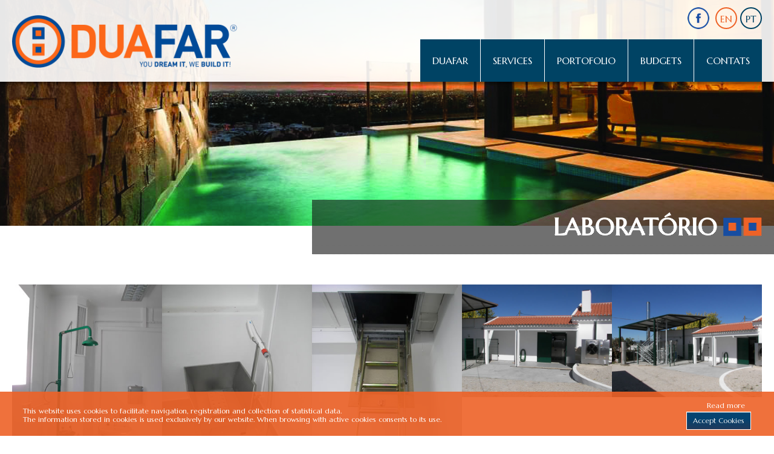

--- FILE ---
content_type: text/html; charset=utf-8
request_url: https://en.duafar.com/portofolio/not-residential-construction-rehabilitation/rehabilitation/laboratorio/
body_size: 33367
content:

		<!DOCTYPE html PUBLIC "-//W3C//DTD XHTML 1.0 Strict//EN" "http://www.w3.org/TR/xhtml1/DTD/xhtml1-strict.dtd"[]> 
		<html xmlns:umbraco="http://umbraco.org" xmlns="http://www.w3.org/1999/xhtml">		
			<head id="ContentPlaceHolderDefault_head" lang="pt"><meta http-equiv="Content-Type" content="text/html; charset=utf-8" /><meta name="viewport" content="width=device-width, initial-scale=1.0" /><meta name="google-site-verification" content="RRz8X_g0HXncAg_cW7_8fQhSdRfcgPZ77SzQMq5c7Ns" /><title>LABORATÓRIO</title>
				<meta name="description" content="DUAFAR – Civil Construction and Infrastructures Lda., is a portuguese company, located in one of the main axes of development of Beira Baixa and Portugal, operating in the domestic market since 2001 and being strongly committed in pepping up and increasing the construction market and the infrastructure in wich it is consolidated and solidly deployed." />
				<meta name="keywords" content="Construction,Beira Baixa,Duafar,Castelo Branco,Rural Turism,Metallurgy"/>
				<meta property="og:site_name" content="LABORATÓRIO" />
				<meta property="og:title" content="LABORATÓRIO" />
				<meta property="og:url" content="https://en.duafar.com/portofolio/not-residential-construction-rehabilitation/rehabilitation/laboratorio/" />	
	<meta property="og:image" content="http://https:/media/1959/100_2086.jpg" />				
				<meta property="og:description" content="DUAFAR – Civil Construction and Infrastructures Lda., is a portuguese company, located in one of the main axes of development of Beira Baixa and Portugal, operating in the domestic market since 2001 and being strongly committed in pepping up and increasing the construction market and the infrastructure in wich it is consolidated and solidly deployed." />	
			
				<!-- FONTE GOOGLE -->  
				<link href="https://fonts.googleapis.com/css?family=Marcellus" rel="stylesheet" type="text/css" /><link rel="ICON" href="/favicon.ico" />
				
				<!-- CSS & JQUERY -->
				<link href="/css/site/css/font-awesome.css" rel="stylesheet" type="text/css" />
	<link href="/css/estilos_editor.css" rel="stylesheet" type="text/css" />	
	<link href="/css/estilos_destaques.css" rel="stylesheet" type="text/css" />	
	<link href="/css/site/css/slider.css" rel="stylesheet" type="text/css" />
	<link href="/css/site/css/menus.css" rel="stylesheet" type="text/css" />	
	<link href="/css/site/css/site.css" rel="stylesheet" type="text/css" />
	<link href="/css/site/css/responsive.css" rel="stylesheet" type="text/css" />	
	<link href="/css/site/css/colorbox.css" rel="stylesheet" type="text/css" />	
	<link href="/css/site/css/formee-structure.css" rel="stylesheet" type="text/css" />	
	<link href="/css/site/css/formee-style.css" rel="stylesheet" type="text/css" />	
	<link href="/css/site/css/jquery.lightbox-0.5.css" type="text/css" rel="stylesheet" />
	<script type="text/javascript" src="https://ajax.googleapis.com/ajax/libs/jquery/1.11.1/jquery.js"> </script>
	<script type="text/javascript" src="https://ajax.googleapis.com/ajax/libs/jqueryui/1.11.1/jquery-ui.js"></script>
	<script type='text/javascript' src='/scripts/site/cycle-all.js'></script>		
	<script type='text/javascript' src='/scripts/site/mobile_menu.js'></script>			
	<script type='text/javascript' src='/scripts/site/jquery.clearfield.packed.js'></script>
	<script type='text/javascript' src='/scripts/site/jquery.colorbox.js'></script>	
	<script type="text/javascript" src="/scripts/Site/jquery.lightbox-0.5.js"></script>
	<script type="text/javascript" src="/scripts/site/jquery.cookie-1.3.1.js"></script>			
	<script type='text/javascript' src='/scripts/site/netsigma.js'></script>
	<script type="text/javascript" src="/scripts/site/jquery.mosaicflow.js"></script>
				
				<!-- Google tag (gtag.js) -->
				<script async src="https://www.googletagmanager.com/gtag/js?id=G-FHPWVY9ZED"></script>
				<script> window.dataLayer = window.dataLayer || []; function gtag(){dataLayer.push(arguments);} gtag('js', new Date()); gtag('config', 'G-FHPWVY9ZED'); </script>
				
			<title>

</title></head>
			<body>				
				<div class="wgt-cookies jq_cookies_msg">
			<div class="msg_cookies">
				<p>This website uses cookies to facilitate navigation, registration and collection of statistical data.<br />The information stored in cookies is used exclusively by our website. When browsing with active cookies consents to its use.</p>
			</div>
			<div class="opt_cookies">
				<a href="/cookies/">Read more</a>
				<a href="#" class="jq_cookies_close">Accept Cookies</a>
			</div>			
		</div>
				<form method="post" action="/portofolio/not-residential-construction-rehabilitation/rehabilitation/laboratorio/" id="Form_AspNet">
<div class="aspNetHidden">
<input type="hidden" name="__EVENTTARGET" id="__EVENTTARGET" value="" />
<input type="hidden" name="__EVENTARGUMENT" id="__EVENTARGUMENT" value="" />
<input type="hidden" name="__VIEWSTATE" id="__VIEWSTATE" value="tE6AfIJfPawl8l7EmN2qlujIkf+yjLBxEZG4s7XIqOuNI7yQ+jWyAH8xF2r7vLvTZAI09gIFIe9gdgwEkHs+3FhQZFa9iixdeSoRflFQd4Px+eqSSTwXfYZWN29Oc54I" />
</div>

<script type="text/javascript">
//<![CDATA[
var theForm = document.forms['Form_AspNet'];
if (!theForm) {
    theForm = document.Form_AspNet;
}
function __doPostBack(eventTarget, eventArgument) {
    if (!theForm.onsubmit || (theForm.onsubmit() != false)) {
        theForm.__EVENTTARGET.value = eventTarget;
        theForm.__EVENTARGUMENT.value = eventArgument;
        theForm.submit();
    }
}
//]]>
</script>


<script src="/WebResource.axd?d=pynGkmcFUV13He1Qd6_TZHRDHMdzWOGhrpN2uL7rEwADMIo32f7sZa_iFh_IDwbQXlwKUx43fspMeux5eqP9gA2&amp;t=638568640371266408" type="text/javascript"></script>


<script type="text/javascript">
//<![CDATA[
var __cultureInfo = {"name":"en-GB","numberFormat":{"CurrencyDecimalDigits":2,"CurrencyDecimalSeparator":".","IsReadOnly":false,"CurrencyGroupSizes":[3],"NumberGroupSizes":[3],"PercentGroupSizes":[3],"CurrencyGroupSeparator":",","CurrencySymbol":"£","NaNSymbol":"NaN","CurrencyNegativePattern":1,"NumberNegativePattern":1,"PercentPositivePattern":1,"PercentNegativePattern":1,"NegativeInfinitySymbol":"-∞","NegativeSign":"-","NumberDecimalDigits":2,"NumberDecimalSeparator":".","NumberGroupSeparator":",","CurrencyPositivePattern":0,"PositiveInfinitySymbol":"∞","PositiveSign":"+","PercentDecimalDigits":2,"PercentDecimalSeparator":".","PercentGroupSeparator":",","PercentSymbol":"%","PerMilleSymbol":"‰","NativeDigits":["0","1","2","3","4","5","6","7","8","9"],"DigitSubstitution":1},"dateTimeFormat":{"AMDesignator":"AM","Calendar":{"MinSupportedDateTime":"\/Date(-62135596800000)\/","MaxSupportedDateTime":"\/Date(253402300799999)\/","AlgorithmType":1,"CalendarType":1,"Eras":[1],"TwoDigitYearMax":2029,"IsReadOnly":false},"DateSeparator":"/","FirstDayOfWeek":1,"CalendarWeekRule":2,"FullDateTimePattern":"dd MMMM yyyy HH:mm:ss","LongDatePattern":"dd MMMM yyyy","LongTimePattern":"HH:mm:ss","MonthDayPattern":"d MMMM","PMDesignator":"PM","RFC1123Pattern":"ddd, dd MMM yyyy HH\u0027:\u0027mm\u0027:\u0027ss \u0027GMT\u0027","ShortDatePattern":"dd/MM/yyyy","ShortTimePattern":"HH:mm","SortableDateTimePattern":"yyyy\u0027-\u0027MM\u0027-\u0027dd\u0027T\u0027HH\u0027:\u0027mm\u0027:\u0027ss","TimeSeparator":":","UniversalSortableDateTimePattern":"yyyy\u0027-\u0027MM\u0027-\u0027dd HH\u0027:\u0027mm\u0027:\u0027ss\u0027Z\u0027","YearMonthPattern":"MMMM yyyy","AbbreviatedDayNames":["Sun","Mon","Tue","Wed","Thu","Fri","Sat"],"ShortestDayNames":["Su","Mo","Tu","We","Th","Fr","Sa"],"DayNames":["Sunday","Monday","Tuesday","Wednesday","Thursday","Friday","Saturday"],"AbbreviatedMonthNames":["Jan","Feb","Mar","Apr","May","Jun","Jul","Aug","Sep","Oct","Nov","Dec",""],"MonthNames":["January","February","March","April","May","June","July","August","September","October","November","December",""],"IsReadOnly":false,"NativeCalendarName":"Gregorian Calendar","AbbreviatedMonthGenitiveNames":["Jan","Feb","Mar","Apr","May","Jun","Jul","Aug","Sep","Oct","Nov","Dec",""],"MonthGenitiveNames":["January","February","March","April","May","June","July","August","September","October","November","December",""]},"eras":[1,"A.D.",null,0]};//]]>
</script>

<script src="/ScriptResource.axd?d=NJmAwtEo3Ipnlaxl6CMhvk_wHkvngCbofEtDARykQcw7oT7dDzWCtSGOgweS4JLzFwQtS3xDpkeUdgXzZpAcCU-WIULG8pIGNy1rZ5D7Dyuzm62MzK2S3m_Jugb9pAWrsCWYNNQqveOM5-usDI4i_ayA7W_u1Nq7AivpDT36vp41&amp;t=ffffffffc820c398" type="text/javascript"></script>
<script src="/ScriptResource.axd?d=dwY9oWetJoJoVpgL6Zq8OLfZEeW80FasDE4UC9C5CFHXXzSkzgny9qp0r7csDxT3VIcOAMhzDMRXH_mLBUUOhVBD2bGIXUizjTr7xPTyK-U55DtNpSeT-m7adsNviThR2CtuRBCxkB45RaNbrxzAxAUIqM9CV9kAdPXTyesX88c1&amp;t=ffffffffc820c398" type="text/javascript"></script>
					<script type="text/javascript">
//<![CDATA[
Sys.WebForms.PageRequestManager._initialize('ctl00$ctl00$ctl00$ctl00$ContentPlaceHolderDefault$ScriptManager1', 'Form_AspNet', [], [], [], 90, 'ctl00$ctl00$ctl00$ctl00');
//]]>
</script>

					<div id="container_wrapper">
						<div id="wrapper">
							<div class="bg_top">
								<div class="top">
									<div class="logo">
		<a href="/" title="Duafar - Constru&#231;&#227;o Civil e Obras P&#250;blicas, Lda">
				<img src="/media/1329/logo_en.png" alt="Duafar - Constru&#231;&#227;o Civil e Obras P&#250;blicas, Lda">
		</a>
	</div>
									<!--<div class="logo">							
										<a href="/" title="">
											<img src="/css/site/img/logo.png" alt="DUAFAR">
										</a>
									</div>-->
									
									<div class="linguas">
				<ul>
					<li> 
						<span>
EN						</span>												
					</li>
		<li>
			<a href="http://www.duafar.com">				
				PT
			</a>
		</li>
				</ul>
			</div>
									
									<div class="module">
				<table border="0" cellspacing="0" cellpadding="0">
<tbody>
<tr>
<td valign="middle" style="text-align: center;"><a href="https://www.facebook.com/duafar.lda" target="_blank" title="Facebook - Duafar - Construção Civil e Obras Públicas, Lda"><img style="width: 36px; height: 36px;" src="/media/1276/icon_facebook.png?width=36px&amp;height=36px" alt="Acompanhe-nos no facebook"></a></td>
</tr>
</tbody>
</table>
			</div>						
									
									<div id="menu">
										<ul class="navmenu">				
						<li id="menu-item" class="menu-item">
							<a href="/duafar/">Duafar</a>
							<ul>
				<li>
					<a href="/duafar/about-us/" target="_self">
About Us					</a>
				</li>			
				<li>
					<a href="/duafar/mission/" target="_self">
 Mission					</a>
				</li>			
				<li>
					<a href="/duafar/vision/" target="_self">
Vision					</a>
				</li>			
				<li>
					<a href="/duafar/values/" target="_self">
Values					</a>
				</li>			
				<li>
					<a href="/duafar/organogram/" target="_self">
Organogram					</a>
				</li>			
				<li>
					<a href="/duafar/human-resources/" target="_self">
Human Resources					</a>
				</li>			
				<li>
					<a href="/duafar/disclaimer/" target="_self">
Disclaimer					</a>
				</li>			
				<li>
					<a href="https://duafar.wb.r2yservices.com/View/3aa3c7a1-0675-4805-91a3-696226194f27" target="_blank">
Reporting Channel					</a>
				</li>			
		</ul>
				</li>
				<li id="menu-item" class="menu-item">
							<a href="/services/">Services</a>
							<ul>
				<li>
					<a href="/services/metallurgy/" target="_self">
Metallurgy					</a>
				</li>			
				<li>
					<a href="/services/security/" target="_self">
Security					</a>
				</li>			
				<li>
					<a href="/services/environmental-protection/" target="_self">
Environmental Protection					</a>
				</li>			
				<li>
					<a href="/services/equipments/" target="_self">
Equipments					</a>
				</li>			
		</ul>
				</li>
				<li id="menu-item" class="menu-item">
							<a href="/portofolio/">Portofolio</a>
									</li>
				<li id="menu-item" class="menu-item">
							<a href="/budgets/">Budgets</a>
									</li>
				<li id="menu-item" class="menu-item">
							<a href="/contatos/">Contats</a>
									</li>
		
	</ul>
									</div>
									<div id="menu_responsive">
										<div class="menu-button">Menu</div>
	<ul data-breakpoint="1025" class="flexnav">			
						<li>
							<a href="/duafar/">Duafar</a>
					
							<ul>
				<li>
							<a href="/duafar/about-us/">About Us</a>
										
				</li>
				<li>
							<a href="/duafar/mission/"> Mission</a>
										
				</li>
				<li>
							<a href="/duafar/vision/">Vision</a>
										
				</li>
				<li>
							<a href="/duafar/values/">Values</a>
										
				</li>
				<li>
							<a href="/duafar/organogram/">Organogram</a>
										
				</li>
				<li>
							<a href="/duafar/human-resources/">Human Resources</a>
										
				</li>
				<li>
							<a href="/duafar/disclaimer/">Disclaimer</a>
										
				</li>
				<li>
							<a href="https://duafar.wb.r2yservices.com/View/3aa3c7a1-0675-4805-91a3-696226194f27" target="_blank">Reporting Channel</a>
										
				</li>
		</ul>

					
				</li>
				<li>
							<a href="/services/">Services</a>
					
							<ul>
				<li>
							<a href="/services/metallurgy/">Metallurgy</a>
										
				</li>
				<li>
							<a href="/services/security/">Security</a>
										
				</li>
				<li>
							<a href="/services/environmental-protection/">Environmental Protection</a>
										
				</li>
				<li>
							<a href="/services/equipments/">Equipments</a>
										
				</li>
		</ul>

					
				</li>
				<li>
							<a href="/portofolio/">Portofolio</a>
					
							<ul>
				<li>
							<a href="/portofolio/residential-construction-rehabilitation/">RESIDENTIAL CONSTRUCTION - REHABILITATION</a>
							<ul>
				<li>
							<a href="/portofolio/residential-construction-rehabilitation/family-buildings/">FAMILY BUILDINGS</a>
							<ul>
				<li>
							<a href="/portofolio/residential-construction-rehabilitation/family-buildings/constru&#231;&#227;o/">CONSTRU&#199;&#195;O</a>
							<ul>
				<li>
							<a href="/portofolio/residential-construction-rehabilitation/family-buildings/constru&#231;&#227;o/moradia-em-xisto/">MORADIA EM XISTO</a>
										
				</li>
				<li>
							<a href="/portofolio/residential-construction-rehabilitation/family-buildings/constru&#231;&#227;o/moradia-fund&#227;o/">MORADIA FUND&#195;O</a>
										
				</li>
				<li>
							<a href="/portofolio/residential-construction-rehabilitation/family-buildings/constru&#231;&#227;o/moradia-granja-1/">MORADIA GRANJA - 1</a>
										
				</li>
				<li>
							<a href="/portofolio/residential-construction-rehabilitation/family-buildings/constru&#231;&#227;o/moradia-granja-2/">MORADIA GRANJA - 2</a>
										
				</li>
				<li>
							<a href="/portofolio/residential-construction-rehabilitation/family-buildings/constru&#231;&#227;o/moradia-maxiais/">MORADIA MAXIAIS</a>
										
				</li>
				<li>
							<a href="/portofolio/residential-construction-rehabilitation/family-buildings/constru&#231;&#227;o/moradia-pipa/">MORADIA PIPA</a>
										
				</li>
				<li>
							<a href="/portofolio/residential-construction-rehabilitation/family-buildings/constru&#231;&#227;o/moradia-escalos-de-cima/">MORADIA ESCALOS DE CIMA</a>
										
				</li>
				<li>
							<a href="/portofolio/residential-construction-rehabilitation/family-buildings/constru&#231;&#227;o/moradia-alcains/">MORADIA ALCAINS</a>
										
				</li>
		</ul>
					
				</li>
				<li>
							<a href="/portofolio/residential-construction-rehabilitation/family-buildings/reabilita&#231;&#227;o/">REABILITA&#199;&#195;O</a>
							<ul>
				<li>
							<a href="/portofolio/residential-construction-rehabilitation/family-buildings/reabilita&#231;&#227;o/alpedrinha/">ALPEDRINHA</a>
										
				</li>
				<li>
							<a href="/portofolio/residential-construction-rehabilitation/family-buildings/reabilita&#231;&#227;o/casa-do-guarda-gardunha/">CASA DO GUARDA GARDUNHA</a>
										
				</li>
				<li>
							<a href="/portofolio/residential-construction-rehabilitation/family-buildings/reabilita&#231;&#227;o/arrabalde/">ARRABALDE</a>
										
				</li>
				<li>
							<a href="/portofolio/residential-construction-rehabilitation/family-buildings/reabilita&#231;&#227;o/oledo/">OLEDO</a>
										
				</li>
		</ul>
					
				</li>
		</ul>
					
				</li>
				<li>
							<a href="/portofolio/residential-construction-rehabilitation/multifamily-buildings/">MULTIFAMILY BUILDINGS</a>
							<ul>
				<li>
							<a href="/portofolio/residential-construction-rehabilitation/multifamily-buildings/pr&#233;dio-multifamiliar/">PR&#201;DIO MULTIFAMILIAR</a>
										
				</li>
				<li>
							<a href="/portofolio/residential-construction-rehabilitation/multifamily-buildings/edificio-multifamiliar/">EDIFICIO MULTIFAMILIAR</a>
										
				</li>
				<li>
							<a href="/portofolio/residential-construction-rehabilitation/multifamily-buildings/edif&#237;cio-rua-ssebasti&#227;o/">EDIF&#205;CIO RUA S.SEBASTI&#195;O</a>
										
				</li>
		</ul>
					
				</li>
				<li>
							<a href="/portofolio/residential-construction-rehabilitation/ipss/">IPSS</a>
							<ul>
				<li>
							<a href="/portofolio/residential-construction-rehabilitation/ipss/lar-da-capinha/">LAR DA CAPINHA</a>
										
				</li>
				<li>
							<a href="/portofolio/residential-construction-rehabilitation/ipss/lar-de-almaceda/">LAR DE ALMACEDA</a>
										
				</li>
				<li>
							<a href="/portofolio/residential-construction-rehabilitation/ipss/lar-santo-est&#234;v&#227;o/">LAR SANTO EST&#202;V&#195;O</a>
										
				</li>
				<li>
							<a href="/portofolio/residential-construction-rehabilitation/ipss/lar-de-monsanto/">LAR DE MONSANTO</a>
										
				</li>
				<li>
							<a href="/portofolio/residential-construction-rehabilitation/ipss/lar-de-valverde/">LAR DE VALVERDE</a>
										
				</li>
				<li>
							<a href="/portofolio/residential-construction-rehabilitation/ipss/lar-de-3-povos/">LAR DE 3 POVOS</a>
										
				</li>
		</ul>
					
				</li>
		</ul>
					
				</li>
				<li>
							<a href="/portofolio/not-residential-construction-rehabilitation/">NOT RESIDENTIAL CONSTRUCTION - REHABILITATION </a>
							<ul>
				<li>
							<a href="/portofolio/not-residential-construction-rehabilitation/construction/">CONSTRUCTION </a>
							<ul>
				<li>
							<a href="/portofolio/not-residential-construction-rehabilitation/construction/escola-castelo/">ESCOLA CASTELO</a>
										
				</li>
				<li>
							<a href="/portofolio/not-residential-construction-rehabilitation/construction/amplia&#231;&#227;o-de-escola/">AMPLIA&#199;&#195;O DE ESCOLA</a>
										
				</li>
				<li>
							<a href="/portofolio/not-residential-construction-rehabilitation/construction/zoonozes/">ZOONOZES</a>
										
				</li>
				<li>
							<a href="/portofolio/not-residential-construction-rehabilitation/construction/capela-lisga/">CAPELA LISGA</a>
										
				</li>
		</ul>
					
				</li>
				<li>
							<a href="/portofolio/not-residential-construction-rehabilitation/rehabilitation/">REHABILITATION </a>
							<ul>
				<li>
							<a href="/portofolio/not-residential-construction-rehabilitation/rehabilitation/posto-de-turismo/">POSTO DE TURISMO</a>
										
				</li>
				<li>
							<a href="/portofolio/not-residential-construction-rehabilitation/rehabilitation/lagar-de-varas/">LAGAR DE VARAS</a>
										
				</li>
				<li>
							<a href="/portofolio/not-residential-construction-rehabilitation/rehabilitation/castelo-novo/">CASTELO NOVO</a>
										
				</li>
				<li>
							<a href="/portofolio/not-residential-construction-rehabilitation/rehabilitation/clinica-medica/">CLINICA M&#201;DICA</a>
										
				</li>
				<li>
							<a href="/portofolio/not-residential-construction-rehabilitation/rehabilitation/sede-smas/">SEDE SMAS</a>
										
				</li>
				<li>
							<a href="/portofolio/not-residential-construction-rehabilitation/rehabilitation/sede-de-associa&#231;&#227;o/">SEDE DE ASSOCIA&#199;&#195;O</a>
										
				</li>
				<li>
							<a href="/portofolio/not-residential-construction-rehabilitation/rehabilitation/solar-das-quintas/">SOLAR DAS QUINT&#195;S</a>
										
				</li>
				<li>
							<a href="/portofolio/not-residential-construction-rehabilitation/rehabilitation/antiga-sede-aguas-do-centro/">ANTIGA SEDE AGUAS DO CENTRO</a>
										
				</li>
				<li>
							<a href="/portofolio/not-residential-construction-rehabilitation/rehabilitation/capela-de-s-miguel/">CAPELA DE S. MIGUEL</a>
										
				</li>
				<li>
							<a href="/portofolio/not-residential-construction-rehabilitation/rehabilitation/antigo-ctt/">ANTIGO CTT</a>
										
				</li>
				<li>
							<a href="/portofolio/not-residential-construction-rehabilitation/rehabilitation/museu-tecelagem/">MUSEU TECELAGEM</a>
										
				</li>
				<li>
							<a href="/portofolio/not-residential-construction-rehabilitation/rehabilitation/sede-de-banda-filarmonica/">SEDE DE BANDA FILARM&#211;NICA</a>
										
				</li>
				<li>
							<a href="/portofolio/not-residential-construction-rehabilitation/rehabilitation/laboratorio/">LABORAT&#211;RIO</a>
										
				</li>
		</ul>
					
				</li>
		</ul>
					
				</li>
				<li>
							<a href="/portofolio/hospitality-rural-tourism/">HOSPITALITY - RURAL TOURISM</a>
							<ul>
				<li>
							<a href="/portofolio/hospitality-rural-tourism/cabe&#231;as-do-reguengo/">CABE&#199;AS DO REGUENGO</a>
										
				</li>
				<li>
							<a href="/portofolio/hospitality-rural-tourism/xar&#234;s-house/">XAR&#202;S HOUSE</a>
										
				</li>
				<li>
							<a href="/portofolio/hospitality-rural-tourism/carvalhos-farm/">CARVALHOS FARM</a>
										
				</li>
				<li>
							<a href="/portofolio/hospitality-rural-tourism/caldereira-farm/">CALDEREIRA FARM</a>
										
				</li>
		</ul>
					
				</li>
				<li>
							<a href="/portofolio/landscaping/">LANDSCAPING</a>
							<ul>
				<li>
							<a href="/portofolio/landscaping/convent-park/">CONVENT PARK</a>
										
				</li>
				<li>
							<a href="/portofolio/landscaping/civic-center/">CIVIC CENTER</a>
										
				</li>
				<li>
							<a href="/portofolio/landscaping/weir-souto-da-casa/">WEIR - SOUTO DA CASA</a>
										
				</li>
				<li>
							<a href="/portofolio/landscaping/fontainhas/">FONTAINHAS</a>
										
				</li>
				<li>
							<a href="/portofolio/landscaping/wall-gabi&#245;es-em-silvares/">WALL - GABI&#213;ES EM SILVARES</a>
										
				</li>
				<li>
							<a href="/portofolio/landscaping/school-park/">SCHOOL PARK</a>
										
				</li>
				<li>
							<a href="/portofolio/landscaping/pools-silvares/">POOLS - SILVARES</a>
										
				</li>
		</ul>
					
				</li>
				<li>
							<a href="/portofolio/metallurgy/">METALLURGY</a>
							<ul>
				<li>
							<a href="/portofolio/metallurgy/pavilion-solar-amareleja/">PAVILION SOLAR AMARELEJA</a>
										
				</li>
				<li>
							<a href="/portofolio/metallurgy/multiuse/">MULTIUSE</a>
										
				</li>
				<li>
							<a href="/portofolio/metallurgy/stage-ladoeiro/">STAGE - LADOEIRO</a>
										
				</li>
				<li>
							<a href="/portofolio/metallurgy/museum/"> MUSEUM</a>
										
				</li>
				<li>
							<a href="/portofolio/metallurgy/zoonoses-center/">ZOONOSES CENTER</a>
										
				</li>
				<li>
							<a href="/portofolio/metallurgy/several-structures-cabeco-pesqueiras/">SEVERAL STRUCTURES - CABECO PESQUEIRAS</a>
										
				</li>
				<li>
							<a href="/portofolio/metallurgy/advertising-panel/">ADVERTISING PANEL</a>
										
				</li>
				<li>
							<a href="/portofolio/metallurgy/halts-cf/">HALTS CF</a>
										
				</li>
		</ul>
					
				</li>
				<li>
							<a href="/portofolio/sports-enclosures/">SPORTS ENCLOSURES</a>
							<ul>
				<li>
							<a href="/portofolio/sports-enclosures/sports-park-fundao/">SPORTS PARK -  FUND&#195;O</a>
										
				</li>
		</ul>
					
				</li>
				<li>
							<a href="/portofolio/infrastructures/">INFRASTRUCTURES</a>
							<ul>
				<li>
							<a href="/portofolio/infrastructures/infrastructures/">INFRASTRUCTURES</a>
										
				</li>
		</ul>
					
				</li>
				<li>
							<a href="/portofolio/communication-ways/">COMMUNICATION WAYS</a>
							<ul>
				<li>
							<a href="/portofolio/communication-ways/mafra/">MAFRA</a>
										
				</li>
				<li>
							<a href="/portofolio/communication-ways/pontoon-pias/">PONTOON - PIAS</a>
										
				</li>
				<li>
							<a href="/portofolio/communication-ways/pontoon-crato/">PONTOON - CRATO</a>
										
				</li>
				<li>
							<a href="/portofolio/communication-ways/santo-andre-das-tojeiras/">SANTO ANDR&#201; DAS TOJEIRAS</a>
										
				</li>
				<li>
							<a href="/portofolio/communication-ways/arez-bridge/">AREZ BRIDGE</a>
										
				</li>
				<li>
							<a href="/portofolio/communication-ways/pedestrian-connection/">PEDESTRIAN CONNECTION</a>
										
				</li>
				<li>
							<a href="/portofolio/communication-ways/bike-lane/">BIKE LANE</a>
										
				</li>
		</ul>
					
				</li>
				<li>
							<a href="/portofolio/bridges-and-pontoons/">BRIDGES AND PONTOONS</a>
							<ul>
				<li>
							<a href="/portofolio/bridges-and-pontoons/arez-bridge/">AREZ BRIDGE</a>
										
				</li>
				<li>
							<a href="/portofolio/bridges-and-pontoons/pontoon-pias/">PONTOON - PIAS</a>
										
				</li>
				<li>
							<a href="/portofolio/bridges-and-pontoons/rail-pass-portalegre/">RAIL PASS -  PORTALEGRE</a>
										
				</li>
				<li>
							<a href="/portofolio/bridges-and-pontoons/pontoon-mures/">PONTOON - MURES</a>
										
				</li>
		</ul>
					
				</li>
				<li>
							<a href="/portofolio/sidewalk/">SIDEWALK</a>
							<ul>
				<li>
							<a href="/portofolio/sidewalk/streets/">STREETS</a>
										
				</li>
				<li>
							<a href="/portofolio/sidewalk/inside-sidewalk/">INSIDE SIDEWALK</a>
										
				</li>
				<li>
							<a href="/portofolio/sidewalk/lajetas/">LAJETAS</a>
										
				</li>
				<li>
							<a href="/portofolio/sidewalk/logos-on-sidewalk/">LOGOS ON SIDEWALK</a>
										
				</li>
				<li>
							<a href="/portofolio/sidewalk/rides-on-sidewalk/">RIDES ON SIDEWALK</a>
										
				</li>
				<li>
							<a href="/portofolio/sidewalk/pave/">PAV&#202;</a>
										
				</li>
				<li>
							<a href="/portofolio/sidewalk/square/">SQUARE</a>
										
				</li>
				<li>
							<a href="/portofolio/sidewalk/roundabout-on-sidewalk/"> ROUNDABOUT ON SIDEWALK</a>
										
				</li>
				<li>
							<a href="/portofolio/sidewalk/historical-zones/">HISTORICAL ZONES</a>
										
				</li>
		</ul>
					
				</li>
		</ul>

					
				</li>
				<li>
							<a href="/budgets/">Budgets</a>
					
					
					
				</li>
				<li>
							<a href="/contatos/">Contats</a>
					
					
					
				</li>
		
	</ul>
									</div>
								</div>
							</div>
							
							<div id="section-banner-in" class="section">
				<div class="bg_controls"><div class="controls"> </div></div>
	<div id="da-slider" class="da-slider">
			<div class="da-slide">
				<div class="img">
					<img src="/media/1322/banner_in_casa.jpg" />				
				</div>
			</div>
	</div>			
	
		</div>
							
							
		
		<div class="bg_title_content">
			<div class="title_content">
					<h3 class="titles_page">LABORAT&#211;RIO<img src="/css/site/img/bullet.png" width="64"></h3>
			</div>
		</div>
		
		
		
		<div class="content">
			
			<div class="mosaicflow" data-item-height-calculation="attribute">
				<div class="mosaicflow__item">
					<a href="/media/1955/100_2071.jpg" title="LABORAT&#211;RIO" class="foto">						
						<img src="/media/1955/100_2071.jpg" />
						<p>
							<span class="tabela">
								<span class="table-cell">
									<i class="fa fa-search-plus"></i>
								</span>								
							</span>
						</p>
					</a>
				</div>				
				<div class="mosaicflow__item">
					<a href="/media/1956/100_2072.jpg" title="LABORAT&#211;RIO" class="foto">						
						<img src="/media/1956/100_2072.jpg" />
						<p>
							<span class="tabela">
								<span class="table-cell">
									<i class="fa fa-search-plus"></i>
								</span>								
							</span>
						</p>
					</a>
				</div>				
				<div class="mosaicflow__item">
					<a href="/media/1957/100_2076.jpg" title="LABORAT&#211;RIO" class="foto">						
						<img src="/media/1957/100_2076.jpg" />
						<p>
							<span class="tabela">
								<span class="table-cell">
									<i class="fa fa-search-plus"></i>
								</span>								
							</span>
						</p>
					</a>
				</div>				
				<div class="mosaicflow__item">
					<a href="/media/1958/100_2082.jpg" title="LABORAT&#211;RIO" class="foto">						
						<img src="/media/1958/100_2082.jpg" />
						<p>
							<span class="tabela">
								<span class="table-cell">
									<i class="fa fa-search-plus"></i>
								</span>								
							</span>
						</p>
					</a>
				</div>				
				<div class="mosaicflow__item">
					<a href="/media/1959/100_2086.jpg" title="LABORAT&#211;RIO" class="foto">						
						<img src="/media/1959/100_2086.jpg" />
						<p>
							<span class="tabela">
								<span class="table-cell">
									<i class="fa fa-search-plus"></i>
								</span>								
							</span>
						</p>
					</a>
				</div>				
				<div class="mosaicflow__item">
					<a href="/media/1960/100_2087.jpg" title="LABORAT&#211;RIO" class="foto">						
						<img src="/media/1960/100_2087.jpg" />
						<p>
							<span class="tabela">
								<span class="table-cell">
									<i class="fa fa-search-plus"></i>
								</span>								
							</span>
						</p>
					</a>
				</div>				
		</div>
			
		</div>
		
	
		
		
		
	
													
							<div id="section-footer" class="section">
								
								<div class="bg_content_footer">
				<div class="content_footer">
					<table border="0" cellspacing="1" cellpadding="1" class="titulo_linha_branca" style="width: 100%;">
<tbody>
<tr>
<td valign="top" style="text-align: left;"><img id="__mcenew" style="font-size: 20px; text-align: center;" src="/media/1332/construcao_en.png?width=108px&amp;height=75px" alt="" width="108" height="75"> <img id="__mcenew" style="font-size: 20px; text-align: center;" src="/media/1336/infraestruturas_en.png?width=108px&amp;height=75px" alt="" width="108" height="75"></td>
<td valign="middle" style="width: 15%; text-align: right;"><span class="texto-12">Alvará N.º 48259</span></td>
</tr>
</tbody>
</table>
<table border="0" style="width: 100%;">
<tbody>
<tr>
<td class="tabela_responsiva" valign="top">
<table border="0" cellspacing="0" cellpadding="0" style="width: 100%;">
<tbody>
<tr>
<td valign="top"><span class="texto-20">GERAL</span><br><span class="texto-14">Tel.: (PT) +351 272 425 900</span><br><span class="texto-10">(Call to the national fixed network)</span><br><span class="texto-14">Tel.: (EN) +351 964 886 924</span><br><span class="texto-10">(Call to the national mobile network)</span><br><span class="texto-14">Fax.: +351 272 425 901</span><br><span class="texto-14"><a href="mailto:comercial@duafar.com">comercial@duafar.com</a></span></td>
<td valign="top"><span class="texto-20">HEAD OFFICE - CASTELO BRANCO</span><br><span class="texto-14">Estrada nacional 352, km 38, 845</span><br><span class="texto-14">6005-170 Escalos de Cima - Castelo Branco</span><span class="texto-14"><br><a href="mailto:comercial@duafar.com">comercial@duafar.com</a><br><br></span></td>
</tr>
</tbody>
</table>
</td>
<td class="tabela_responsiva" valign="top">
<table border="0" cellspacing="0" cellpadding="0" style="width: 100%;">
<tbody>
<tr>
<td valign="top"><span class="texto-20">ALMANCIL</span><br><span class="texto-14">Estrada da Fonte Santa, 262 A</span><br><span class="texto-14">8135-016 Almancil</span><br><span class="texto-14"><a href="mailto:almancil.comercial@duafar.com" target="_blank">almancil.comercial@duafar.com</a><br><br></span></td>
<td valign="top"><span class="texto-20">FUNDÃO</span><br><span class="texto-14">Rua do Matadouro, 17</span><br><span class="texto-14">6230-408 Fundão</span><br><a href="mailto:fundao.comercial@duafar.com" target="_blank"><span class="texto-14">fundao.comercial@duafar.com<br><br></span></a></td>
</tr>
</tbody>
</table>
</td>
<td class="tabela_responsiva" valign="top">
<table border="0" cellspacing="1" cellpadding="0" class="img_direita">
<tbody>
<tr>
<td valign="middle" style="text-align: center;"><a href="https://www.facebook.com/duafar.lda" target="_blank" title="Facebook - Duafar - Construção Civil e Obras Públicas, Lda"><img id="__mcenew" src="/media/1283/icon_facebook_white.png" alt="Facebook"></a>  </td>
<td style="text-align: center;">Follow us on<br><strong>FACEBOOK</strong></td>
</tr>
</tbody>
</table>
</td>
</tr>
</tbody>
</table>
<p> </p>			
				</div>
			</div>							
								
								<div class="bg_footer">
									<div class="footer">
										<div class="footer-bottom">
		<div class="copyright">
			2025 &#169; Duafar - Constru&#231;&#227;o Civil e Obras P&#250;blicas, Lda -  All rights reserved
		</div>
		<div class="netsigma">
			<a href="http://www.netsigma.pt" target="_blank">
				<span>Developed by    </span><img src="/css/site/img/netsigma.png" />
			</a>
			</div>
	</div>
									</div>
								</div>							
							</div>
							
						</div>
					</div>
				
<div class="aspNetHidden">

	<input type="hidden" name="__VIEWSTATEGENERATOR" id="__VIEWSTATEGENERATOR" value="CA0B0334" />
</div></form>
			</body>			
		</html>
	

--- FILE ---
content_type: text/css
request_url: https://en.duafar.com/css/estilos_editor.css
body_size: 2443
content:
body {
	margin:0px;
	padding: 10px;
	color: #333333;
	font-size: 16px; 
	font-family: 'Marcellus', sans-serif; 
	line-height: 20px;
	background: #FFFFFF;
}

a:visited, a:link, a:active {
	color: #EE6227;
	text-decoration:none;
	outline: none;
}

a:hover {
	color: #EE6227;
	text-decoration:underline;
	outline: none;
}
/* EDITOR PROPERTIES - PLEASE DON'T DELETE THIS LINE TO AVOID DUPLICATE PROPERTIES */
.texto_azul {
color: #004364;
}

.texto_laranja {
  color: #EE6227;
}

.img_responsive {
max-width: 100% !important; width: auto;
}

.tabela_responsiva_content {

}

.titulo_fundo_azul {
color:#FFFFFF; background: #004364;padding: 10px 10px; margin: 0px;
}

.titulo_fundo_laranja {
color:#FFFFFF; background: #EE6227;padding: 15px; margin: 0px;
}

.titulo_fundo_branco {
background: #FFFFFF;padding: 10px 10px; margin: 0px;
}

.tabela_fundo_cinza_borda {
border-bottom: 1px solid #DDDDDD;background: #F4F4F4; padding: 10px;
}

.titulo_linha_azul {
padding: 15px; margin: 0px; border-bottom: 1px solid #004364;
}

.titulo_linha_laranja {
padding: 15px; margin: 0px; border-bottom: 1px solid #EE6227;
}

.titulo_linha_branca {
padding: 10px; margin: 0 0 10px; border-bottom: 1px solid #FFFFFF;
}

.titulo_linha_azul_2 {
padding: 10px; margin: 0 0 10px; border-bottom: 1px solid #336983;
}

.texto_border_cinza {
border-bottom: 1px solid #E1E1E1; padding: 10px; margin: 0;
}

.img_borda_esquerda {
float: left; margin: 0px 20px 20px 0px;  padding: 10px; overflow: hidden; border: 1px solid #DADADA; box-sizing: border-box;
}

.img_borda_direita {
float: right; margin: 0px 0px 20px 20px; padding: 10px; overflow: hidden; border: 1px solid #DADADA; box-sizing: border-box;
}

.img_borda {
margin: 0px; padding: 10px; overflow: hidden; border: 1px solid #DADADA; display: inline-block; box-sizing: border-box;
}

.img_esquerda {
float: left; margin: 0px 20px 20px 0px;  overflow: hidden;
}

.img_direita {
float: right; margin: 0px 0px 20px 20px; overflow: hidden;
}

.img_popup {

}

.popup {

}

.texto-10 {
font-size: 10px;
}

.texto-12 {
font-size: 12px;
}

.texto-14 {
font-size: 14px;
}

.texto-16 {
font-size: 16px;
}

.texto-18 {
font-size: 18px;
}

.texto-20 {
font-size: 20px; line-heigh: 24px;
}

.texto-22 {
font-size: 22px;
}

.texto-24 {
font-size: 24px;
}

.texto-26 {
font-size: 26px;
}

.texto-28 {
font-size: 28px;
}

.texto-30 {
font-size: 30px;
}

.texto-32 {
font-size: 32px;
}

.texto-34 {
font-size: 34px;
}

.texto-36 {
font-size: 36px;
}

.texto-38 {
font-size: 38px;
}

.texto-40 {
font-size: 40px;
}

.texto-42 {
font-size: 42px;
}

.texto-50 {
font-size: 50px; line-height: 52px;
}



--- FILE ---
content_type: text/css
request_url: https://en.duafar.com/css/estilos_destaques.css
body_size: 941
content:
body {
	margin:0px;
	padding: 10px;
	color: #333333;
	font-size: 16px; 
	font-family: 'Marcellus', sans-serif; 
	line-height: 20px;
	background: #FFFFFF !IMPORTANT;
}

a:visited, a:link, a:active {
	color: #EE6227;
	text-decoration:none;
	outline: none;
}

a:hover {
	color: #EE6227;
	text-decoration:underline;
	outline: none;
}
/* EDITOR PROPERTIES - PLEASE DON'T DELETE THIS LINE TO AVOID DUPLICATE PROPERTIES */
.texto_laranja {
color: #EE6227!IMPORTANT;
}

.texto_azul {
color: #004364;
}

.item_esquerda {
float: left; margin: 0 0 0 10px;
}

.texto-20 {
font-size: 20px; line-height: 22px;
}

.texto-22 {
font-size: 22px; line-height: 24px;
}

.texto-24 {
font-size: 24px; line-height: 26px;
}

.texto-26 {
font-size: 26px; line-height: 28px;
}

.texto-28 {
font-size: 28px; line-height: 30px;
}

.texto-30 {
font-size: 30px; line-height: 32px;
}

.texto-32 {
font-size: 32px; line-height: 34px;
}

.texto-34 {
font-size: 34px; line-height: 36px;
}

.texto-36 {
font-size: 36px; line-height: 38px;
}

.texto-38 {
font-size: 38px; line-height: 40px;
}

.texto-40 {
font-size: 40px; line-height: 42px;
}



--- FILE ---
content_type: text/css
request_url: https://en.duafar.com/css/site/css/slider.css
body_size: 3205
content:
/*BANNER*/
/***************** ******************************/
#section-banner, #section-banner-in { overflow: hidden; }
#section-banner-in { height: 420px; }
.da-slider { position: relative; width: 100%; height: 100%; margin: 0 auto 2%; overflow: hidden; z-index: 1; }
.da-slider .da-slide { position: relative; width: 100% !IMPORTANT; height: 100% !IMPORTANT; margin: 0; padding: 0; overflow: hidden; z-index: 1; }
.da-slider .da-slide .img { position: relative; width: 100%; min-height: 100%; margin: 0; padding: 0; top: 0; left: 0; z-index: 1; }
.da-slider .da-slide .img img { z-index: 1; width: 100%; min-height: 100%; margin: 0; padding: 0; }
.bg-banner-content { position: absolute; width: 100%; margin: 0; padding: 0; left: 0; right: 0; bottom: 8%; z-index: 2; }
.bg-banner-text { position: relative; width: 94%; margin: 0 3%; padding: 0; float: left; overflow: hidden; }
.banner-text { margin: 0; padding: 2% 6% 2% 2%; z-index: 2; text-align: left; color: #FFFFFF; background: url(/Css/site/img/bg-banner-text.png) repeat left top; float: left; font-family: 'Marcellus', sans-serif; }
.banner-text p { margin: 0; padding: 1% 0; width: auto; clear: right; float: left; }
.next-step { position: absolute; margin: 0; padding: 0; text-align: left; bottom: 15%; right: 1%;}
.next-step a { position: relative; width: 51px; height: 27px; margin: 0px 0 0 0px; float: left; }
.bg_controls { position: absolute; width: 100%; margin: 0; padding: 0; bottom: 2%; left: 0%; z-index: 2; text-align: center; }
.controls { position: relative; width: 100%; margin: 0 auto; padding: 0; }
#section-banner-in .controls { display: none;}
.controls a { display: inline-block; width: 31px; height: 31px; margin: 0px 3px 0px; text-indent: -9999px; text-decoration: none; background: url(/css/site/img/glider_control.png) no-repeat 0 -31px; }
.controls a:hover { background: url(/css/site/img/glider_control.png) 0 -31px no-repeat; }
.controls a.activeSlide { background: url(/css/site/img/glider_control.png) 0 0 no-repeat; }

/** RESET AND LAYOUT
===================================*/
.bx-wrapper { position: relative; margin: 0; padding: 0 0 40px; *zoom: 1; }
.bx-wrapper img { max-width: 100%; display: block; }

/** THEME
===================================*/
.bx-wrapper .bx-viewport { }

.bx-wrapper .bx-pager,
.bx-wrapper .bx-controls-auto {
	position: absolute;
	bottom: -30px;
	width: 100%;
}

/* LOADER */

.bx-wrapper .bx-loading {
	min-height: 50px;
	background: url(images/bx_loader.gif) center center no-repeat #fff;
	height: 100%;
	width: 100%;
	position: absolute;
	top: 0;
	left: 0;
	z-index: 2000;
}
.bx-controls { float: right; width: 100%; height: 24px; margin: 2% 0 0; }
/* PAGER */
.bx-wrapper .bx-pager { width: 96%; float: right; margin: -30px 4% 0 0; margin: -30px 4% 0 0; padding: 0; position: relative; text-align: right; }

.bx-wrapper .bx-pager .bx-pager-item { display: inline-block; }

.bx-wrapper .bx-pager.bx-default-pager a { width: 26px; height: 24px; display: inline-block; margin: 0 0 0 5px; background: url(/Css/site/img/glider_control.png) no-repeat 0 -24px; text-indent: 999999px;	}

.bx-wrapper .bx-pager.bx-default-pager a:hover,
.bx-wrapper .bx-pager.bx-default-pager a.active { background: url(/Css/site/img/glider_control.png) no-repeat 0 0; }
.bx-controls-direction { display: none; }

--- FILE ---
content_type: text/css
request_url: https://en.duafar.com/css/site/css/menus.css
body_size: 10512
content:
.lista_imagens { width: 100%; float: left; margin: 20px 0 0; padding: 0; overflow: hidden;}
.lista_imagens ul{width: 103%; margin: 0; padding: 0; float: left; list-style: none;}
.galeria li { position: relative; width: 22%; height: 160px; margin: 3% 3% 0 0; padding: 0;  float: left;  overflow: hidden; margin-bottom: 0 !IMPORTANT;}
.galeria li .img { position: relative; width: 100%; height: 100%; float: left; margin: 0; padding: 0; overflow: hidden;}
.galeria li img { width: 100%; min-height: 100%;  margin: 0; padding: 0; float: left;}

/* NAVEGA��O TOPO */
/* ------------------------------------------------ */
#menu, #menu_responsive { margin: 0; padding: 0px; z-index: 9998; width: 68%; position: relative; float: right; }
#menu_responsive { display: none; margin: 10px 0 0; padding: 0; width: 100%; z-index: 999; }
.mostra #menu { margin: 0; }
ul.navmenu { margin: 0px; border: 0 none; padding: 0; list-style: none; z-index: 999; float: right; }
ul.navmenu li { margin: 0px; padding: 0; float: left; /*For Gecko*/ display: inline; list-style: none; position:relative; }
ul.navmenu a { padding: 15px 20px; margin: 0px; float: none !important; /*For Opera*/ float: left; display: table-cell; font-size: 16px; font-weight: 400; text-decoration: none; text-transform: uppercase; cursor: pointer; color: #FFFFFF; background: #004364; border-right: 1px solid #FFFFFF; font-family: 'Marcellus', sans-serif; text-align: center; height: 40px; vertical-align: middle; }
ul.navmenu li:last-child a { border-right: 0px solid #FFFFFF; }
ul.navmenu a.hoverlink, ul.navmenu a:hover, ul.navmenu li.active a,
ul.navmenu li:hover, ul.navmenu li.hoverlink {  }
ul.navmenu li:hover a, ul.navmenu li.hoverlink a { background: #EE6227; }
ul.navmenu ul { display: none; margin: 0px; padding: 10px 10px; width: 300px; list-style: none; display: none; position: absolute; top: 70px; font-size: 13px; background: url(/Css/site/img/menu_l2.jpg) repeat-x left top; }
ul.navmenu ul li { position: relative; margin: 0%; padding: 3%; float: left; width: 94%; border-bottom: 1px solid #336983; background: none; }
ul.navmenu li:hover ul li a { color: #FFFFFF; font-size: 14px; background: none; padding: 0; margin: 0; border: 0px solid #FFFFFF; height: auto; }
ul.navmenu li ul li a:hover { color: #EE6227; }
ul.navmenu li ul li ul { position: relative; width: 100%; margin: 0; padding: 0; float: left; top: auto; background: none; border: none;}
ul.navmenu li ul li ul li {	position: relative; width: 31%; margin: 1% 2% 0 0; padding: 0; float: left; }
ul.navmenu li ul li ul li span{ color:#F5C70A;}
ul.navmenu li:hover ul ul li a { color: #F4F4F4; }
ul.navmenu li ul ul li a:hover { color: #FFFFFF; }

/* Do Not Move - Must Come Before display:block for Gecko */
ul.navmenu li:hover ul {
	display: none;
	z-index: 9000;	
}

ul.navmenu li:hover ul {
	display: block;
	z-index: 9000;	
}

/*LINGUAGEM  -   REDES SOCIAIS*/
.linguas { position: relative; margin: 12px 0 0 5px; padding: 0; float: right; z-index: 9999; }
.linguas ul { list-style: none; margin: 0; padding: 0; }
.linguas ul { width: auto; height: 40px; float: left; } 
.linguas li { width: 36px; height: 36px; padding: 0px; margin: 0 0 0 5px; float: left; }
.linguas ul li span,
.linguas ul li a { width: 100%; height: 100%; padding: 9px 5px; margin: 0; float: left; display: block; font-size: 16px; line-height: 16px; color: #004364; webkit-box-sizing: border-box; -moz-box-sizing: border-box; box-sizing: border-box; curspor: pointer; text-align: center; border: 2px solid #004364; -webkit-border-radius: 50%; -moz-border-radius: 50%; border-radius: 50%; }
.linguas ul li span, .linguas ul li:hover a {  border: 2px solid #EE6227; color: #EE6227; }
.linguas ul li ul { position: absolute; display: none; margin: 0; padding: 0; top: 50px; left: 0px; height: auto; width: 50px; }
.linguas ul li ul li { background: #FFFFFF; }
.linguas ul li ul li a { color: #004364; text-decoration: none; }
.linguas ul li ul li a:hover { color: #EE6227; }
/*LINGUAGEM DROPDOWN*/
.linguas ul li:hover ul, .linguas ul li.iehover ul, { display: none; }
.linguas ul li:hover ul, .linguas ul li.iehover ul { display: block; }

/* NAVEGA��O LATERAL */
.menu_titulo{ text-transform: uppercase; color: #004364; font-size: 14px; width: 100%; padding: 10px; -webkit-box-sizing: border-box; -moz-box-sizing: border-box; box-sizing: border-box; border-bottom: 4px solid #EE6227; }
.menu_titulo ul { list-style: none; margin: 0;  padding: 0;  width: 100%;  overflow: hidden;}
.menu_titulo ul li { float: left;}
.menu_titulo ul li a { padding: 0 3px; color: #004364; text-decoration: none;}
.menu_titulo ul li a:hover{ color: #EE6227;}
.bg_accordion_menu { width: 100%; float: left; padding: 0; margin: 0; background: #004364; padding: 10px; -webkit-box-sizing: border-box; -moz-box-sizing: border-box; box-sizing: border-box;}
ul.accordion_menu { list-style: none; margin: 0; padding: 0; float: left; width: 100%; }
.accordion_menu li { border-bottom: 1px solid rgba(255,255,255,0.2); width:100%; margin: 0; padding: 7px 0; overflow: hidden;}
.accordion_menu li a { text-decoration: none; text-transform: uppercase; cursor: pointer; color:#FFFFFF; margin: 0 0 0 10px; font-size: 14px;}
.accordion_menu li.current a, .accordion_menu li a:hover  { color: #EE6227;}
/* END NAVEGA��O LATERAL */

/* Flexnav Base Styles */
#menu_responsive {  }
/* Flexnav Base Styles */
.flexnav { -webkit-transition: none; -moz-transition: none; -ms-transition: none; transition: none; -webkit-transform-style: preserve-3d; overflow: hidden; margin: 0 auto; width: 100%; max-height: 0; border-top: 0px solid #666666; }
.flexnav.opacity { opacity: 0; }
.flexnav.flexnav-show {
    max-height: 2000px;
    opacity: 1;
    -webkit-transition: all .5s ease-in-out;
    -moz-transition: all .5s ease-in-out;
    -ms-transition: all .5s ease-in-out;
    transition: all .5s ease-in-out;
	list-style: none;
	margin: 0px;
	padding: 0px;
}
.flexnav.one-page {
	position: fixed;
	top: 50px;
    right: 5%;
    max-width: 200px; 	
}
  .flexnav li {
	  border-top: 1px solid #FC6719;
    font-size: 100%;
    position: relative;
    overflow: hidden;
	list-style: none; }
  .flexnav li a {
    position: relative;
    display: block;
    padding: 1em 2em;
    z-index: 2;
    overflow: hidden;
    color: #004364;
    background: none;
	font-size: 16px;
}
  .flexnav li ul {
    width: 94%; margin: 6px 0px 0px; padding: 0 3%; background: none; border-top: 1px solid #666666; }
    .flexnav li ul li {
      font-size: 100%;
      position: relative;
      overflow: hidden; }
	  .flexnav li ul li:first-child {
		border-top: 0px solid #666666;
		}
  .flexnav li ul.flexnav-show li {
    overflow: visible; }
  .flexnav li ul li a {
  	font-size: 14px;
    display: block;
    background: none; }
  .flexnav ul li ul li a {
  	font-size: 13px;
    background: #none; }
  .flexnav ul li ul li ul li a {
	  font-size: 12px;
    background: #none; }
  .flexnav .touch-button {
    position: absolute;
    z-index: 999;
    top: 0;
    right: 0;
    width: 50px;
    height: 50px;
    display: inline-block;
    background: none;    
    text-align: center; }
    .flexnav .touch-button:hover {
      cursor: pointer; }
    .flexnav .touch-button .navicon {
      position: relative;
      top: 1.4em;
      font-size: 12px;
      color: #004364; }

.menu-button {
  position: relative;
  display: block;
  width: 100px;
  padding: 1em;
  background: none;
  color: #004364;
  cursor: pointer;
  border-bottom: 0px solid rgba(0, 0, 0, 0.2); 
  float: right;
  font-size: 1em;
}
  .menu-button.one-page {
    position: fixed;
    top: 0;
    right: 5%;
    padding-right: 45px; }
  .menu-button .touch-button {	
	content: '';
	position: absolute;
	width: 28%;
	height: 3px;
	background: #004364;
	top: 17px;
	right: 10%;
	box-shadow: 
		0 10px 0 #004364, 
		0 20px 0 #004364;
}

.menu-button .touch-button .navicon {
	display: none;
}

@media all and (min-width: 1025px) {
  body.one-page {
    padding-top: 70px; }

  .flexnav {  	
    overflow: visible; }
    .flexnav.opacity {		
      opacity: 1; }
    .flexnav.one-page {
      top: 0;
      right: auto;
      max-width: 1080px; }
    .flexnav li {
      position: relative;
      list-style: none;
      float: left;
      display: block;
      background-color: #a6a6a2;
      overflow: visible;
      width: 20%; }
    .flexnav li a {
      border-left: 1px solid #CBA50D;
      border-bottom: none; }
    .flexnav li > ul {
      position: absolute;
      top: auto;
      left: 0; }
      .flexnav li > ul li {
        width: 100%; }
    .flexnav li ul li > ul {
      margin-left: 100%;
      top: 0; }
    .flexnav li ul li a {
      border-bottom: none; }
    .flexnav li ul.open {
      display: block;
      opacity: 1;
      visibility: visible;
      z-index: 1; }
      .flexnav li ul.open li {
        overflow: visible;
        max-height: 100px; }
      .flexnav li ul.open ul.open {
        margin-left: 100%;
        top: 0; }

  .menu-button {
    display: none; } }
.oldie body.one-page {
  padding-top: 70px; }
.oldie .flexnav {
  overflow: visible; }
  .oldie .flexnav.one-page {
    top: 0;
    right: auto;
    max-width: 1080px; }
  .oldie .flexnav li {
    position: relative;
    list-style: none;
    float: left;
    display: block;
    background-color: #a6a6a2;
    width: 20%;
    min-height: 50px;
    overflow: visible; }
  .oldie .flexnav li:hover > ul {
    display: block;
    width: 100%;
    overflow: visible; }
    .oldie .flexnav li:hover > ul li {
      width: 100%;
      float: none; }
  .oldie .flexnav li a {
    border-left: 1px solid #acaca1;
    border-bottom: none;
    overflow: visible; }
  .oldie .flexnav li > ul {
    background: #acaca1;
    position: absolute;
    top: auto;
    left: 0;
    display: none;
    z-index: 1;
    overflow: visible; }
  .oldie .flexnav li ul li ul {
    top: 0; }
  .oldie .flexnav li ul li a {
    border-bottom: none; }
  .oldie .flexnav li ul.open {
    display: block;
    width: 100%;
    overflow: visible; }
    .oldie .flexnav li ul.open li {
      width: 100%; }
    .oldie .flexnav li ul.open ul.open {
      margin-left: 100%;
      top: 0;
      display: block;
      width: 100%;
      overflow: visible; }
  .oldie .flexnav ul li:hover ul {
    margin-left: 100%;
    top: 0; }
.oldie .menu-button {
  display: none; }
.oldie.ie7 .flexnav li {
  width: 19.9%; }

--- FILE ---
content_type: text/css
request_url: https://en.duafar.com/css/site/css/site.css
body_size: 11553
content:
/* GERAIS */
/***********************************************/
* { /*margin:0; padding:0;*/ }
html { height:100%; }
body { width: 100%; height:100%; margin:0px; padding: 0px; color: #333333; font-size: 16px;  font-family: 'Marcellus', sans-serif; line-height: 20px; background: #FFFFFF; font-weight: 400; }
img { border-style: none; }
a:visited, a:link, a:active { color: #EE6227; text-decoration:none; outline: none; }
a:hover { color: #EE6227; text-decoration:underline; outline: none;	}
textarea { overflow: auto; }
#menu_responsive{ display:none;}
/* SITE */
/***********************************************/
#container_wrapper { position:relative; width: 100%; min-height:100%; margin: 0; padding: 0px; float: left; }
#wrapper { position: relative; width: 100%; margin: 0; padding: 0; float: left; overflow: hidden; }
.bg_top { position: fixed; right: 0; left: 0; top: 0; width: 100%; padding: 0; z-index: 9999; background: rgba(255,255,255,0.9); -moz-box-shadow: 0 4px 4px rgba(0, 0, 0, 0.4); -webkit-box-shadow: 0 4px 4px rgba(0, 0, 0, 0.4); box-shadow: 0 4px 4px rgba(0, 0, 0, 0.4); }
.top { position: relative; width: 94%; margin: 0 3%; padding: 0; z-index: 10; }
.logo { position: relative; width: 30%; margin: 2% 2% 0 0; padding: 0; float: left; z-index: 99999; }
.logo h1{ display: none; }
.logo img { width: 100%; border-width: 0px; }
.module { margin: 1% 0; padding: 0; float: left; color: #FFFFFF; float: right; }
.module table tr td { padding: 0 0 0 10px; }
.section { position: relative; margin: 0; padding: 0; float: left; width: 100%; }

.content, #container_forms { position: relative; width: 94%; padding: 2% 3%; margin: 0; overflow: hidden; }
.content { min-height: 180px; }
.content_30 { width: 27%; margin: 0; padding: 0; float: left; display: block; overflow: hidden; margin-top: -20px;}
.content_30.direita { padding: 0 0 0 3%;}
.content_30.esquerda { padding: 0 3% 0 0;}
.content_70 { width: 70%; margin: 0; padding: 0; float: left; display: block; overflow: hidden; }
.content-l-50, .content-r-50 { position: relative; width: 48%; margin: 0 2% 0 0; padding: 0; float: left; overflow: hidden; }
.content-r-50 { margin: 0 0 0 2%; }
.bg_title_content { position: relative; width: 100%; margin: 0; padding: 0; float: left; background: none; overflow: hidden; color: #FFFFFF; z-index: 8000;}
.title_content { position: relative; width: 94%; margin: 0 3%; padding: 0; float: left; background: none; }
h3.titles_page { position: relative; left: 40%; padding: 25px 40% 25px 5%; margin: 0; width: 55%; overflow: hidden; font-size: 40px; line-height: 40px; text-transform: uppercase; background: url(/Css/site/img/bg-banner-text.png) repeat left top; text-align: right;  }
h3.titles_page img { float: right; margin: 4px 0 0 10px; }
.mostra { top: 0px !IMPORTANT; }
#section-banner { position: relative; z-index: 8888; }
#section-z2 { z-index: 7777; }
#section-z3 { z-index: 6666; }

/*DESTAQUES*/
.container_destaques { margin: -30px 0 0; }
.bg_destaques { position: relative; width: 94%; margin: 0 3%; padding: 0; float: left; overflow: hidden; }
.modulos_laterais { position: relative; width: 100%; margin: 30px 0 0; padding: 0; float: left; overflow: hidden; }
ul.destaques, .modulos_laterais ul, .list_items { position: relative; width: 103%; margin: 0 0 3% -3%; padding: 0; float: left; }
.modulos_laterais ul { width: 100%; margin: 0; }
.destaques li, .modulos_laterais ul li, .list_items li { position: relative; width: 30.33%; margin: 3% 0 0 3%; padding: 0; float: left; list-style: none; overflow: hidden; -webkit-box-sizing: border-box; -moz-box-sizing: border-box; box-sizing: border-box; }
.modulos_laterais ul li { width: 100%; margin: 0 0 30px; }
.destaques li.mod-2-3 { width: 63.67% }
.destaques li.mod-3-3 { width: 97%; }
.destaques li.destaque a.mod, .modulos_laterais ul li a.mod, .list_items li a.mod { position: relative; width: 100%; margin: 0; padding: 0; display: block; float: left; }
.destaques li.destaque .img, .modulos_laterais ul li .img, .list_items li .img { position: relative; width: 100%; margin: 0; padding: 0; float: left; overflow: hidden; height: 240px; }
.destaques li.mod-3-3 .img { height: 320px; }
.destaques li.destaque .img img, .modulos_laterais ul li .img img, .list_items li .img img { min-height: 100%; width: 100%; float: left; }
.destaques li .titulo, .modulos_laterais ul li .titulo, .list_items li .titulo { position: absolute; margin: 0; padding: 4%; bottom: 4%; right: 0; width: 86%; -webkit-box-sizing: border-box; -moz-box-sizing: border-box; box-sizing: border-box; background: url(/Css/site/img/bg_title.png) repeat left top; }
.destaques li.mod-2-3 .titulo { width: 45% }
.destaques li.mod-3-3 .titulo { width: 35%; }
.destaques li.mod-2-3 .titulo, .destaques li.mod-3-3 .titulo { padding: 2% 4% }
.destaques li.destaque h3, .modulos_laterais ul li h3, .list_items ul li h3 { color: #FFFFFF; width: 100%; margin: 0; padding: 0; float: right; font-family: 'Marcellus', sans-serif; font-weight: 400; color: #FFFFFF; }
.destaques li.destaque h3 span, .modulos_laterais ul li h3 span, .list_items li h3 span { color: #FFFFFF; width: 100%; margin: 0; padding: 0; float: left; text-align: right; font-size: 22px; line-height: 24px; text-transform: uppercase; }
.destaques li.destaque h3 img, .modulos_laterais ul li h3 img, .list_items li h3 img { margin: 0 0 10px; padding: 0; float: right; }
.mask, .bg_play { position: absolute; margin: 0; padding: 0; width: 100%; top: 0;  left: 0; height: 100%; background: rgba(64,32,0,0.5); z-index: 701; opacity:0; overflow: hidden; -webkit-transition: 0.5s Ease; -moz-transition: 0.5s Ease; -o-transition: 0.5s Ease; transition: 0.5s Ease; text-align: center; cursor: pointer; }
.bg_play { background: none; opacity:1; z-index: 700; }
.mask:before, .bg_play:before { content: ''; display: inline-block; height: 100%; vertical-align: middle; }
.mask img, .bg_play img{ display: inline-block; vertical-align: middle; }
.mask:hover {opacity:1;}
.mask:hover .bg_play {opacity:0;}
					

/*{ width: 102%; float: left; margin: 0 0 0 -2%; padding: 0; list-style: none;}
.list_items .item-1-3 { width: 31.33%; float: left; margin: 2% 0 2% 2%; padding: 0; list-style: none; background: #333333; overflow: hidden;}
.list_items .item-1-3 .img{ width: 100%; height: 200px;}
.list_items .item-1-3 .img img{ background-size: cover;}
.list_items .item-1-3 h3{ padding: 0 15px; font-weight: 400; color:#FFFFFF;}
.list_items .item-1-3 h3 a{ text-decoration: none; color:#FFFFFF;}*/

/*FOOTER*/
.bg_footer, .bg_content_footer { position: relative; width: 100%; margin: 0; padding: 0%; float: left; background: #333333; }
.bg_content_footer { background: #004364; }
.content_footer, .footer { width: 94%; margin: 0 auto; padding: 2% 3%; font-family: 'Marcellus', sans-serif; font-weight: 400; color: #FFFFFF; overflow: hidden; }
.content_footer a { color: #FFFFFF; }
.footer-left, .footer-right, .footer-bottom { width: 75%; margin: 0; padding: 0; float: left; color: #FFFFFF; }
.footer-right { width: 25%; text-align: right; }
.footer-right table { float: right; }
.footer-left a, .footer-right a, .footer-left a:hover, .footer-right a:hover { color: #FFFFFF; }
.footer-bottom { width: 100%; margin: 10px 0 0; }
.copyright, .netsigma { margin: 0 auto 5px; padding: 0; font-size: 13px; color: #E4E4E4; text-align: center;clear: left; font-family: 'Marcellus', sans-serif; font-weight: 400; font-size: 16px; }
.netsigma a, .netsigma a:hover { color: #E4E4E4; display: inline-block; }
.netsigma a span, .netsigma a img { float: left;margin: 0 0 0 5px; padding: 0; }
.netsigma a img { margin: 2px 0 0 5px; }

/*COOKIES*/
.wgt-cookies { position: fixed; width: 94%; margin: 0; padding: 1% 3% 0; bottom: 0; left: 0; z-index: 10000; background: rgba(238,98,39,0.90); display: none; color: #FFFFFF; }
.msg_cookies, .opt_cookies { position: relative; width: 20%; margin: 0; padding: 0; float: left; } 
.msg_cookies { width: 80%; font-size: 12px; line-height: 14px; }
.opt_cookies a:first-child { color: position: relative; margin: 0; padding: 0 10px; font-size: 12px; clear: right; float: right; color: #FFFFFF; }
.opt_cookies a:last-child { position: relative; margin: 0 0 10px; padding: 4px 10px; color:#F4F4F4; border-color:#000000; background:#213A5B; clear: right; float: right; font-size: 12px;
	background: -moz-linear-gradient(top, #054370  40%, #213A5B);
	background: -webkit-linear-gradient(top, #054370  40%, #213A5B);
	filter:  progid:DXImageTransform.Microsoft.gradient(startColorstr='#054370 ', endColorstr='#213A5B');
	-moz-box-shadow: inset 0 1px 0 0 rgba(255,255,255,.4);
	-webkit-box-shadow: inset 0 1px 0 0 rgba(255,255,255,.4);
	box-shadow: inset 0 1px 0 0 rgba(255,255,255,.4);
	border: 1px solid #FFFFFF;
}

/**************************************/
/*           CONTE�DOS                */
/**************************************/
.content_70 ul{ list-style-image: url(/Css/site/img/bullet_li.png); line-height: 22px;}
.content_70 ul li{ margin-bottom: 5px;}

/*LIST ITEMS*/
.titulo_lista { margin: 0; padding: 20px 0; float: left; width: 100%; text-align: center; font-size: 30px; line-height: 30px; font-weight: 600; border-bottom: 2px solid #999999; }

.bg_mapa { position: relative; width: 100%; margin: 0 0 3%; padding: 0%; float: left; }
.mapa { position: relative; width: 94%; height: 460px; margin: 0 3%; padding: 0%; float: left; overflow: hidden; }
.mapa iframe { position: absolute; top: 0; left: 0; width: 100% !IMPORTANT; height: 100%; !IMPORTANT; }
/* Icon Pulse */
@-webkit-keyframes hvr-icon-pulse {
  25% {
    -webkit-transform: scale(1.3);
    transform: scale(1.3);
  }

  75% {
    -webkit-transform: scale(0.8);
    transform: scale(0.8);
  }
}

@keyframes hvr-icon-pulse {
  25% {
    -webkit-transform: scale(1.3);
    transform: scale(1.3);
  }

  75% {
    -webkit-transform: scale(0.8);
    transform: scale(0.8);
  }
}

.hvr-icon-pulse {
  -webkit-animation-name: hvr-icon-pulse;
  animation-name: hvr-icon-pulse;
  -webkit-animation-duration: 1s;
  animation-duration: 1s;
  -webkit-animation-timing-function: linear;
  animation-timing-function: linear;
  -webkit-animation-iteration-count: infinite;
  animation-iteration-count: infinite;
}
.hvr-icon-pulse img {
  -webkit-transform: translateZ(0);
  transform: translateZ(0);
  -webkit-transition-timing-function: ease-out;
  transition-timing-function: ease-out;
}

/*PORTFOLIO*/
/**/
.mosaicflow { margin: 2% 0; padding:0; box-sizing:border-box; }
.mosaicflow__item p, ul.galeria li p{ box-sizing:border-box;	}
.mosaicflow__column { float:left; }
.mosaicflow__item { position:relative; }
.mosaicflow__item img { display:block; width:100%; max-width:500px; height:auto; }
.mosaicflow__item p, ul.galeria li p {
	position:absolute;bottom:0;left:0;width:100%;height:100%;margin:0;padding:10px;background:hsla(0,0%,0%,.8);color:#fff;font-size:16px;text-shadow:1px 1px 1px hsla(0,0%,0%,.75);opacity:0;
	-webkit-transition: all 0.4s cubic-bezier(0.23,1,0.32,1);
	   -moz-transition: all 0.4s cubic-bezier(0.23,1,0.32,1);
		 -o-transition: all 0.4s cubic-bezier(0.23,1,0.32,1);
		    transition: all 0.4s cubic-bezier(0.23,1,0.32,1);
}
.tabela { display: table; margin: 0; padding: 0; position: relative; width: 100%; height: 100%; text-align: center; }
.table-cell{ display: table-cell; width: 100%; height: 100%; vertical-align: middle; font-size:16px; }
.mosaicflow__item:hover p, ul.galeria li:hover p { opacity:1; }
.table-cell i { margin-top: 10px; font-size: 25px; font-weight: 300; }
.img_responsive img { width: 100%; }
.esconde { display: none; }

--- FILE ---
content_type: text/css
request_url: https://en.duafar.com/css/site/css/responsive.css
body_size: 5337
content:
/******************************* CSS RESPONSIVO*******************************/
@media screen and (min-width: 1240px) {	
	#container_forms, .lista_items, .bg_destaques, .top, .container, .footer, .content_footer, .content, .bg-banner-text, .title_content, .mapa { width: 1240px; margin-left: auto; margin-right: auto; padding: 0; float: none; }
	.content_footer { padding: 2% 0; }
	.footer { padding: 1% 0; }
	.content, .lista_items { padding: 2% 0; }
	#container_forms{ padding: 4% 0;}
	.bg-destaques{ padding: 5% 0;}
	.da-slider img { min-width: 100%; }
	.home_items, .home_items_2{ width: 1240px; padding:0; margin: 0 auto; float: none;}
}

@media (max-width: 1024px) {
	#menu{ display:none; }
	#menu_responsive{ display:block; }
	#menu_responsive { margin: -34px 0 0; }
	.module{ display: none;}
	.logo {margin: 10px 0;}
	.logo img { width: auto; height: 60px; border-width: 0px;}
	.menu-button{ padding-bottom: 30px;}
	.content_70{ width: 100%;}
	.content_30{ display: none;}
	.tabela_responsiva { width: 100%; display: block; }
	td.tabela_responsiva { width: 100%!IMPORTANT; }
	td.tabela_responsiva table tr td { width: 50%!IMPORTANT; }
	td.tabela_responsiva table.img_direita { float: none!IMPORTANT;}
	td.tabela_responsiva table.img_direita tr td { width:auto!IMPORTANT; }
	.content-l-50, .content-r-50, .form_forms, .content_forms { width: 100%!IMPORTANT; margin: 0!IMPORTANT;}
	
}

@media (max-width: 990px) {
	
	#footer{ width: 94%; padding: 0 3%; margin: 0 0 0 -1px; }
	.home_destaques_artigos ul li { width: 29.33%; }	
	.servicos_destaque ul li { width: 44%; margin: 2%; padding: 2% 1%; }
	.img_fixed { height: 620px; }
	.servicos_destaque { margin: -620px 0 0; }
	.img_fixed img { width: auto; height: 100%; }
	.da-slide h2 { font-size: 50px; line-height: 54px; }
	#itemList li { width: 21%; }
	#section-banner-in { height: 320px; }
}
@media (max-width: 810px) {
	.module{ display: none;}
}

@media (max-width: 780px) {
	.destaques li .destaque h3 span + span { font-size: 18px; line-height: 18px;}
	.destaques li .destaque h3 span { font-size: 16px; line-height: 16px;}
	.texto-50 { font-size: 40px; line-height: 42px;}
	.texto-30 { font-size: 25px;}
	.modulo_count{ width: 27%; margin: 3% 3%;}
	.mes { font-size: 25px;}
	.newsList li { width: 46%; }
	.resp-1-2 { width: 50%; }
	.resp-2-2 { width: 100%; }
	#pedido_assistencia{ font-size:18px;}
	#section-banner-in { height: 220px;}
	.galeria li { width: 30.33%;}
	.tabela_responsiva_content td { width: 100% !IMPORTANT; display: block !IMPORTANT; box-sizing: border-box; }
	.da-slider .da-slide .img { position: relative; min-width: 100%; min-height: 100%; width: auto; height: 100%; margin: 0; padding: 0; top: 0; left: 0; z-index: 1; }
	.destaques li, .modulos_laterais ul li, .list_items li { width: 47%; margin: 3% 0 0 3%; }
}

@media (max-width: 660px) {
	.destaques li{ width: 47%;}
	.list_items .item-1-3{ width: 48%;}
	.item-2-3{ width: 100%;}
	.item-1-3{ width: 100%; padding: 3% 0 3% 0;}	
	.evento{ width: 94%;}
	.mes { font-size: 36px;}
	.modulo_count span{ font-size: 25px; line-height:35px;}
	.modulo_count span.count { font-size: 37px; line-height: 41px; margin-bottom: 5%;}
	.servicos_destaque ul li { width: 94%; margin: 2%; padding: 2% 1%; }
	.servicos_destaque { margin: 0; }
	.img_fixed { display: none; }	
	.da-slide h2 { font-size: 30px; line-height: 34px; }
	#itemList li { width: 27.33%; padding: 1% 1% 24%; }
	.page_titles, .titles_page { font-size: 34px; line-height: 36px; }
	.titles { font-size: 38px; line-height: 40px; }
	.tabela_responsiva { display: block;}
}

@media (max-width: 600px) {
	.footer-left { width: 100%; }
	.footer-right { width: 100%; text-align: left; }
	.footer-right table { float: left; }
}

@media (max-width: 540px) {
	.newsList li { width: 96%; }
	#parceiros { width: 100%;}
	.list_items li, .list_items .item-1-3{ width: 98%;}	
	#pedido_assistencia{width:100%; font-size:22px;}
	.modulo_count { width: 94%; }
	.bg-search { display: none; }
	.ano-top { font-size: 60px; line-height: 68px; }
	.destaques li{ width: 97%;}
	.texto-30 { font-size: 18px;}
	.texto-50 { font-size: 30px; line-height: 32px;}
	.logo {margin: 20px 0;}
	.logo img { width: auto; height: 40px; border-width: 0px;}
	.menu-button{ padding-bottom: 10px;}
	h3.titles_page { padding: 10px 3% 10px 3%; font-size: 18px; float: right; width: 84%; left: 0;}
	h3.titles_page img { display: none; }
	.galeria li { width: 47%;}
	.banner-text .texto-32{ font-size: 22px; line-height: 26px;}
	.banner-text .texto-40{ font-size: 30px; line-height: 34px;}	
}

@media (max-width: 460px) {	
	td.tabela_responsiva table tr td { width: 100%!IMPORTANT;display:block!IMPORTANT; }
	.logo, .mostra .logo { width: 26% !IMPORTANT; }	
	.home_destaques_artigos ul li { width: 96%; }
	.resp-1-2 { width: 100%; }
	#itemList li { width: 46%;  padding: 1% 1% 35%; }
	.page_titles, .titles_page { font-size: 28px; line-height: 30px; }
	.titles { font-size: 32px; line-height: 34px; }
	.descricao_item { padding: 0; float: none; width: auto;}
	.logo {margin: 25px 0;}
	.logo img { width: auto; height: 30px; border-width: 0px;}
	.menu-button{ padding-bottom: 10px;}
	.grid-8-12, .grid-4-12{ width: 97%!IMPORTANT;}
	.banner-text .texto-32{ font-size: 18px; line-height: 22px;}
	.banner-text .texto-40{ font-size: 22px; line-height: 26px;}
}

@media (max-width: 320px) {	

.galeria li {  width: 100%; margin: 3% 0;}

}

--- FILE ---
content_type: text/css
request_url: https://en.duafar.com/css/site/css/formee-structure.css
body_size: 4844
content:
/********************************************************************

Project: Formee - http://www.formeeee.org
Launched: 
Version: 3.1
Authors: Bernard De Luna - http://www.bernarddeluna.com
         Daniel Araujo - http://www.dnlaraujo.com.br
		 Marcello Manso - http://www.marcellomanso.com.br

********************************************************************
Structure
********************************************************************/

/* Little CSS Reset to preserv form structure */

/* fix  ff bugs */
.formee:after, .formee div:after, .formee ol:after, .formee ul:after, .formee li:after, .formee dl:after {
	content:".";
	display:block;
	clear:both;
	visibility:hidden;
	height:0;
	overflow:hidden;
}

/* Form Structure */

.formee {}
.formee fieldset {
	border: 0px solid #d4d4d4;
	position: relative;	
	padding: 1.2em 0;
	margin: 0 0 1em;
}
.formee legend {
	margin-left:0%;
	margin-right:0%;
	padding: 0.5% 0.0% 0.8%;
	display:block;
}
.formee h3 {
	margin:2em 1% .8%;
	padding: 0.5% 0.5% 0.8%;
}

.separador { position: relative; margin: 0; padding: 0; width: 100%; height: 1px; float: left; }

/* Field Grid */
.grid-1-12, .grid-2-12, .grid-3-12, .grid-4-12, .grid-5-12, .grid-6-12, .grid-7-12, .grid-8-12, .grid-9-12, .grid-10-12, .grid-11-12, .grid-12-12 {
	display:inline-block;
	position:relative;
	float:left;
	margin-left:1%;
	margin-right:1%;
	padding: 0.8% 0.5% 1%;	
/*ie7*/
*margin-left:.8%;
*margin-right:.8%;
*padding: 0.8% 0.25% 1%;
}

/* 12-column Grid (thanks for Fluid 960 Grid System) */
.grid-1-12 {width: 5.333%;}
.grid-2-12 {width: 13.666%;}
.grid-3-12 {width: 22%;}
.grid-4-12 {width: 30.333%;}
.grid-5-12 {width: 38.666%;}
.grid-6-12 {width: 47%;}
.grid-7-12 {width: 55.333%;}
.grid-8-12 {width: 63.666%;}
.grid-9-12 {width: 72%;}
.grid-10-12 {width: 80.333%;}
.grid-11-12 {width: 88.666%;}
.grid-12-12 {width: 97%;}


/* first item */ .formee .alpha {margin-left:0;}
/* last item */ .formee .omega {margin-right:0;}
/* clear */ .formee .clear {clear:both;}
/* input without label */ .formee-no-lbl {position:relative;padding-bottom:0;}
/* input without label */ .formee-no-lbl input,  .formee-no-lbl label,  .formee-no-lbl span,  .formee-no-lbl ul,  .formee-no-lbl p {position:absolute;bottom:0;}

/* multiple containers inside field-grid */
.formee .left {
	clear:none;
	float:left !important;
	margin-right:0.3em !important;
}
.formee .right {
	clear:none;
	float:right !important;
	margin-left:0.3em !important;
}

.formee .center {
	/*clear: none;*/
	margin: 0px auto !IMPORTANT;
	text-align: center !IMPORTANT;
}

/* form elements  */
.formee-lbl, .formee label {
	display: block;
	height: auto;
	margin: 0.2em 0 0.5em;
}

.formee .formee-txt, .formee input[type="text"], .formee input[type="password"], .formee input[type="file"], .formee textarea, .formee select {
	vertical-align: middle;
	line-height: 1.8em;
	width: 100%;
	padding: 2% 2%;
	border-style: solid;
	border-width: 1px;
	box-sizing: border-box;
	-moz-box-sizing: border-box;
	-ms-box-sizing: border-box;
	-webkit-box-sizing: border-box;
	/*ie7*/
	*width: 99%;
}
.formee textarea {height: 8.5em;padding: 2% 2%;}
.formee select {padding:10px;height:3em;}
.formee-list .formee-lbl, .formee-list label {
	display: inline;
	height: auto;
	margin: 0.5em 0 0.8em 2px;
}
.formee-req {
	position: relative;
	top:3px;
}

.formee-msg-info, .formee-msg-warning, .formee-msg-error, .formee-msg-success {
	padding:10px 20px 10px 28px;
	border: 1px solid #ccc;
	display: block;
	height: auto;
	margin: 0 1.5% 0.8em;
	clear:both;
}

.formee-msg-info ul, .formee-msg-warning  ul, .formee-msg-error  ul, .formee-msg-success  ul {
	margin: 0;
	padding: 10px;
}


.formee-msg-info li, .formee-msg-warning li, .formee-msg-error li, .formee-msg-success li {
	list-style: none;
	padding:0;	
	margin-bottom: .4%;
	font-size:12px;
	line-height:1.1em;
	vertical-align: top;
}

/* form button  */
.formee-button, .formee a, .formee input[type="submit"], .formee input[type="button"], .formee input[type="reset"], button {
  padding:6px 15px 6px;
  cursor: pointer;
  text-align: center;
  display:inline-block;
  border:1px solid #D4D4D4;
}

/* lista de chk e rdo */
.formee-list {	
	list-style: none;
	padding:0;
	margin:0;
}
.formee-list li, .formee-list li {
	margin: 0.5em 0.6em 0.8em;
	float:left;
	display: inline-block;
	list-style:none;
}
.formee-list input {margin-right: 0.2em}

/* input size */
.formee-small {
	width: 30% !important;
	float:left;
	margin-right: 10px;
	display:inline;
/*ie7*/
*width: 25% !important;
}

.formee-medium {
	width: 50% !important;
	float:left;
	margin-right: 10px;
	display:inline;
/*ie7*/
*width: 45% !important;
}

.formee .formee-txt, .formee input[type="text"], .formee input[type="password"], .formee input[type="file"], .formee textarea, .formee select{border-radius: 0px;}

--- FILE ---
content_type: text/css
request_url: https://en.duafar.com/css/site/css/formee-style.css
body_size: 6593
content:
/********************************************************************

Project: Formee - http://www.formeeee.org
Last Updated: 
Version: 3.1
Authors: Bernard De Luna - http://www.bernarddeluna.com
         Daniel Araujo - http://www.dnlaraujo.com.br
		 Marcello Manso - http://www.marcellomanso.com.br
			 
********************************************************************
Style
********************************************************************/

.content_forms { width: 40%; float: left; margin: 0 5% 0 0; padding: 0; }
.form_forms { width: 55%; float: left; margin: 0; padding: 0;}
.content-100 { width: 100%; margin: 0; padding: 0; }
.form-1-50, .form-2-50 { width: 46%; margin: 0 4% 0 0; padding: 0; float: left; }
.form-2-50 { width: 50%; margin: 0; }
.formee fieldset { border: 0px solid #E1E1E1; -moz-border-radius: 0px; -webkit-border-radius: 0px; border-radius: 0px; }
/* hover effect */
.grid-1-12:hover, .grid-2-12:hover, .grid-3-12:hover, .grid-4-12:hover, .grid-5-12:hover, .grid-6-12:hover, .grid-7-12:hover, .grid-8-12:hover, .grid-9-12:hover, .grid-10-12:hover, .grid-11-12:hover, .grid-12-12:hover {}
.field-button:hover {background:transparent;}


/* Form legend and titles */

.formee {font-size: 14px; }
.formee legend,
.flashHeader { font-size: 22px; line-height: 24px; font-weight: 400; width: 96%; padding: 15px 1% 2%;  margin: 0 0 10px; text-transform: uppercase; color: #004364; border-bottom: 1px solid #EE6227; }
.ThankYou .flashHeader { text-align: center;}
/* form elements  */
.formee-lbl, .formee label {
	color:#333333;
	padding: 0px 0px 0px 2px;
	font-size: 14px;
	line-height: 14px;
	vertical-align:middle;
}
.formee-req {
	font-weight: bold;
	font-style:normal;
	color:#F9BEBD;
	font-size:12px;
	line-height: 12px;
}
.formee .formee-txt, .formee input[type="text"], .formee input[type="password"], .formee input[type="file"], .formee textarea, .formee select {
	border-color:#c6c6c6 #dadada #eaeaea;
	background: #fafafa;
	color:#999;
	font-size:14px;
	font-family:inherit;
	/*corner*/
	-moz-border-radius: 4px;
	-webkit-border-radius: 4px;
	border-radius: 4px;
}
.formee select {
	border-color:#c6c6c6 #dadada #eaeaea;
	background: #fafafa;
	color:#999;
}
.formee .formee-txt:hover, .formee input[type="text"]:hover, .formee input[type="password"]:hover, .formee input[type="file"]:hover, .formee textarea:hover, .formee select:hover {
	color:#666;
	background: #fff none;
	border-color:#c6c6c6;
}
form .formee-txt:focus, .formee input[type="text"]:focus, .formee input[type="password"]:focus, .formee input[type="file"]:focus, .formee textarea:focus, .formee select:focus  {
	color:#333;
	background: #fff none;
	border-color:#F9BEBD #F9BEBD #F9BEBD;
	outline: 0;
}


/* form msg status  */
.formee-msg-info, .formee-msg-warning, .formee-msg-error, .formee-msg-success {
	color:#2b2b2b;
	/*corner*/
	-moz-border-radius: 4px;
	-webkit-border-radius: 4px;
	border-radius: 4px;
}
.formee-msg-info h3, .formee-msg-warning h3, .formee-msg-error h3, .formee-msg-success h3 {
	font-size:14px;
	line-height:1.1em;
	letter-spacing:-.02em;
	padding:0;
	margin:0 0 .3em 0;
}
.formee-msg-info {
	background: #d1ecf7 url(../img/form-ic-info.png) no-repeat 12px 23px;
	border-color:#bcdfef;
}
.formee-msg-warning {
	background: #fff6bf url(../img/form-ic-warning.png) no-repeat 12px 23px;
	border-color:#fceb77;
}
.formee-msg-error {
	background: #fad0d0 url(../img/form-ic-error.png) no-repeat 12px 23px;
	border-color:#f6abab;
}
.formee-msg-success {
	background: #e5f8ce url(../img/form-ic-success.png) no-repeat 12px 23px;
	border-color:#d0f1a6;
}

.validators { color: #EE6227; font-size: 12px; }
.red { color: #EE6227;}

.formee-msg-success strong, .formee-msg-success a{color:#62b548;}
.formee-msg-info strong, .formee-msg-info a {color:#11689e;}
.formee-msg-warning strong, .formee-msg-warning a {color:#957210;}
.formee-msg-error strong, .formee-msg-error a {color:#b01717;}

/* form validation */
.formee-error {
	border-color: #FAD0D0 !important;
	color: #EE6227 !important;
  /* shadow */
  -moz-box-shadow: 0 0 3px 0 rgba(176,23,23,.4);
  -webkit-box-shadow: 0 0 3px 0 rgba(176,23,23,.4);
  box-shadow: 0 0 3px 0 rgba(176,23,23,.4);
}

.formee-hide {
	display: none;
}

/* form buttons */
.formee-button, .formee a, .formee input[type="submit"], .formee input[type="button"], .formee input[type="reset"], button {
  font-size: 16px;
  font-weight: 300;
  line-height: 1.6em;
  font-weight:bolder;
  letter-spacing: 0.1em;
  color:#F4F4F4;
  border-color:#006393;
  background:#004364;
  /* gradient */
  background: -moz-linear-gradient(top, #004364 40%, #006393);
  background: -webkit-linear-gradient(top, #004364 40%, #006393);
  filter:  progid:DXImageTransform.Microsoft.gradient(startColorstr='#004364', endColorstr='#006393'); 
  /* shadow */
  -moz-box-shadow: inset 0 1px 0 0 rgba(255,255,255,.4);
  -webkit-box-shadow: inset 0 1px 0 0 rgba(255,255,255,.4);
  box-shadow: inset 0 1px 0 0 rgba(255,255,255,.4);
}
.formee-button:hover, .formee a:hover, .formee input[type="submit"]:hover, .formee input[type="button"]:hover, .formee input[type="reset"]:hover, button:hover {
  background:#006393;
  color: #FFFFFF;
  /* gradient */
  background: -moz-linear-gradient(top, #006393 40%, #004364);
  background: -webkit-linear-gradient(top, #006393 40%, #004364);
  filter:  progid:DXImageTransform.Microsoft.gradient(startColorstr='#006393', endColorstr='#004364');
  /* shadow */
  -moz-box-shadow: 0 1px 1px 0 rgba(0,0,0,.2), inset 0 1px 0 0 rgba(255,255,255,.4);
  -webkit-box-shadow: inset 0 1px 0 0 rgba(255,255,255,.4);
  box-shadow:  0 1px 1px 0 rgba(0,0,0,.2), inset 0 1px 0 0 rgba(255,255,255,.4);
}

.errorMessage {
	display: none;
}

.ajax__calendar_header {
}

.ajax__calendar_header .ajax__calendar_next {
	position: absolute !important;
	margin: 0px 0px 0px 155px!important;
	padding: 0px !important;
}

.ajax__calendar_header .ajax__calendar_prev {
	position: absolute !important;	
	margin: 0px 0px 0px 0px!important;
	padding: 0px !important;
}

.ajax__calendar_header .ajax__calendar_title {
	position: absolute !important;	
	margin: 0px 0px 0px 15px!important;
	padding: 0px !important;
	width: 140px;
	text-align:center;
}

.left text {
	height: 0px;
	padding: 0px;
	margin: 0px;
}
.formee .formee-txt, .formee input[type="text"], .formee input[type="password"], .formee input[type="file"], .formee textarea, .formee select{border-radius: 0px;}
.formee .formee-txt, .formee input[type="text"], .formee input[type="password"], .formee input[type="file"], .formee textarea, .formee select{ padding: 5px;}

--- FILE ---
content_type: application/javascript
request_url: https://en.duafar.com/scripts/site/netsigma.js
body_size: 2699
content:
equalheight = function(container){
	var currentTallest = 0, currentRowStart = 0, rowDivs = new Array(),
    $el, topPosition = 0;
	$(container).each(function() {
		$el = $(this);
		$($el).height('auto')
		topPostion = $el.position().top;
		if (currentRowStart != topPostion) {
			for (currentDiv = 0 ; currentDiv < rowDivs.length ; currentDiv++) {
				rowDivs[currentDiv].height(currentTallest);
			}
			rowDivs.length = 0; // empty the array
			currentRowStart = topPostion;
			currentTallest = $el.height();
			rowDivs.push($el);
		} else {
			rowDivs.push($el);
			currentTallest = (currentTallest < $el.height()) ? ($el.height()) : (currentTallest);
		}
		for (currentDiv = 0 ; currentDiv < rowDivs.length ; currentDiv++) {
			rowDivs[currentDiv].height(currentTallest);
		}
	});
}

jQuery.header = function() {};
jQuery.header.jumpToSection = function(section, disableAnimate) {							
	var sectionEl = $('#section-' + section);
    var url = '/' + section + '/';
    if(section == 'home') {
    	url = '/';
    }
    // Scroll to next section							
    if(sectionEl.offset() != null) {		
		$('html,body').animate({scrollTop: sectionEl.offset().top - 130}, disableAnimate ? 0 : 1000);		
		history.pushState(null, null, url);
		
	}
};

function CarregaDadosPagina(){				
	$("#googlemaps").attr( 'src', function ( i, val ) { return val; });
	var mt = "-" + $(".title_content ").outerHeight() + "px";	
	$(".bg_title_content").css("margin-top",mt);
	$('input[type="text"], input[type="tel"], textarea').clearfield();	    
}

function CarregaEqualheight() {
	/*equalheight('ul.list_items li');*/	
}

function DefineAlturaBanner(){
	if($(window).height() < $(window).width()){
		$("#section-banner").height($(window).height());
	} else {
		$("#section-banner").height($(window).height() * 0.45);
	}
}

$(window).resize(function(){	
	DefineAlturaBanner();
});

//INICIALIZAÇÃO DE OBJECTOS					
$(document).ready(function() {	
	$('#da-slider').cycle({ 
    	fx:     'fade',		
		speed:    600, 
    	timeout:  10000,
		sync: true,
		pager: '.controls',
		cleartypeNoBg: true,
		cleartype: true,
		pauseOnPagerHover: false,
		pause: false
	});
	$(".form-popup").colorbox({ width: "600px", height: "600px", iframe: true });
	$(".popup").colorbox({ width: "80%", height: "80%", iframe: true });
	$(".img_popup").colorbox();
	if ($.cookie("cookiespolicy") == null)
		$(".jq_cookies_msg").delay(1000).slideDown();
	$(".jq_cookies_close").click(function () {
		$(".jq_cookies_msg").slideUp();
		$.cookie('cookiespolicy', '1', { expires: 365, path: '/' });
	});
	$(".lista_imagens").find("ul").each(function(){
		links = "#" + $(this).attr("id") + " a";
		$(links).lightBox();
	});	
	$('.mosaicflow').mosaicflow();
	CarregaDadosPagina();
	CarregaEqualheight();
	DefineAlturaBanner();
});

--- FILE ---
content_type: application/javascript
request_url: https://en.duafar.com/scripts/site/jquery.clearfield.packed.js
body_size: 677
content:
(function(b){var a={init:function(c){var d,e=new Array(),f;if(typeof c==="string"){d={cssClass:c}}else{d=b.extend({cssClass:"text-default"},c)}this.each(function(){b(this).addClass(d.cssClass);e[b(this).attr("name")]={std:b(this).attr("value")}});this.focus(function(){f=b(this);if(f.val()==e[f.attr("name")].std){f.val("");f.removeClass(d.cssClass)}});this.blur(function(){f=b(this);if(f.val()==""){f.val(e[f.attr("name")].std);f.addClass(d.cssClass)}});return this},destroy:function(){return this.each(function(){$this=b(this);$this.unbind("blur focus")})}};b.fn.clearfield=function(d){if(a[d]){return a[d].apply(this,Array.prototype.slice.call(arguments,1))}else{if(typeof d==="object"||!d){return a.init.apply(this,arguments)}else{try{return a.init.apply(this,arguments)}catch(c){b.error("Method "+d+" does not exist on jQuery.clearfield")}}}}})(jQuery);